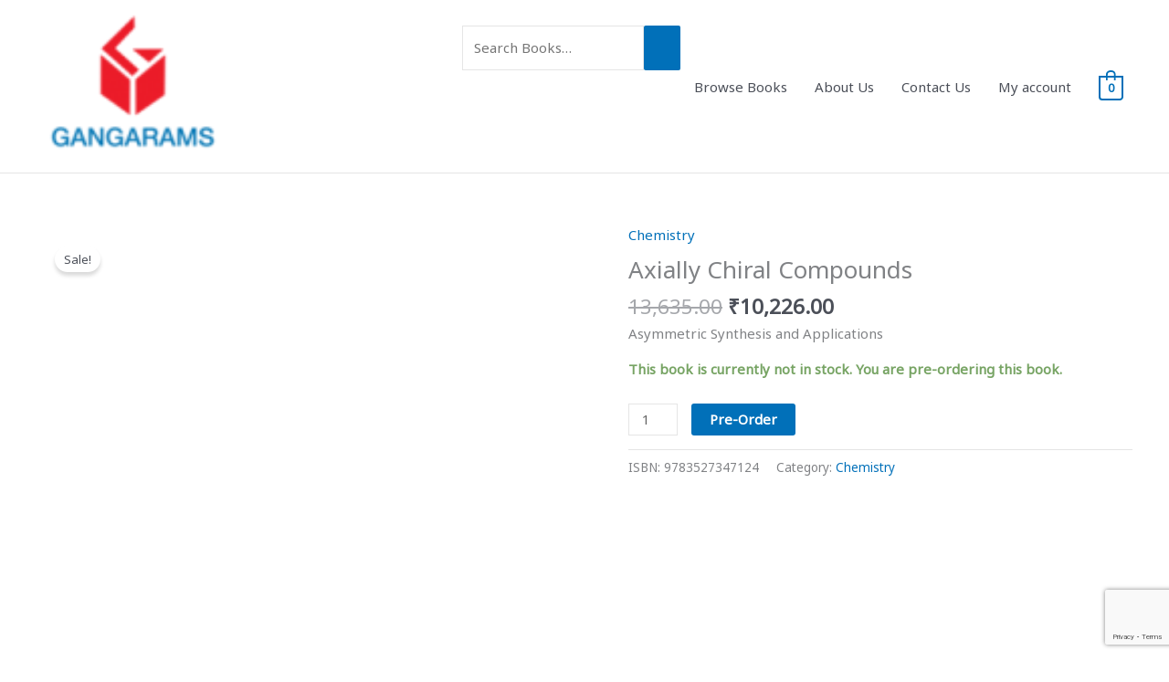

--- FILE ---
content_type: text/html; charset=utf-8
request_url: https://www.google.com/recaptcha/api2/anchor?ar=1&k=6Ldw8L4ZAAAAAOXpWJkpgdvZd1FWVvBmcnm7GLfH&co=aHR0cHM6Ly9nYW5nYXJhbXMuY29tOjQ0Mw..&hl=en&v=N67nZn4AqZkNcbeMu4prBgzg&size=invisible&anchor-ms=20000&execute-ms=30000&cb=2xlzs4qxfwxj
body_size: 48542
content:
<!DOCTYPE HTML><html dir="ltr" lang="en"><head><meta http-equiv="Content-Type" content="text/html; charset=UTF-8">
<meta http-equiv="X-UA-Compatible" content="IE=edge">
<title>reCAPTCHA</title>
<style type="text/css">
/* cyrillic-ext */
@font-face {
  font-family: 'Roboto';
  font-style: normal;
  font-weight: 400;
  font-stretch: 100%;
  src: url(//fonts.gstatic.com/s/roboto/v48/KFO7CnqEu92Fr1ME7kSn66aGLdTylUAMa3GUBHMdazTgWw.woff2) format('woff2');
  unicode-range: U+0460-052F, U+1C80-1C8A, U+20B4, U+2DE0-2DFF, U+A640-A69F, U+FE2E-FE2F;
}
/* cyrillic */
@font-face {
  font-family: 'Roboto';
  font-style: normal;
  font-weight: 400;
  font-stretch: 100%;
  src: url(//fonts.gstatic.com/s/roboto/v48/KFO7CnqEu92Fr1ME7kSn66aGLdTylUAMa3iUBHMdazTgWw.woff2) format('woff2');
  unicode-range: U+0301, U+0400-045F, U+0490-0491, U+04B0-04B1, U+2116;
}
/* greek-ext */
@font-face {
  font-family: 'Roboto';
  font-style: normal;
  font-weight: 400;
  font-stretch: 100%;
  src: url(//fonts.gstatic.com/s/roboto/v48/KFO7CnqEu92Fr1ME7kSn66aGLdTylUAMa3CUBHMdazTgWw.woff2) format('woff2');
  unicode-range: U+1F00-1FFF;
}
/* greek */
@font-face {
  font-family: 'Roboto';
  font-style: normal;
  font-weight: 400;
  font-stretch: 100%;
  src: url(//fonts.gstatic.com/s/roboto/v48/KFO7CnqEu92Fr1ME7kSn66aGLdTylUAMa3-UBHMdazTgWw.woff2) format('woff2');
  unicode-range: U+0370-0377, U+037A-037F, U+0384-038A, U+038C, U+038E-03A1, U+03A3-03FF;
}
/* math */
@font-face {
  font-family: 'Roboto';
  font-style: normal;
  font-weight: 400;
  font-stretch: 100%;
  src: url(//fonts.gstatic.com/s/roboto/v48/KFO7CnqEu92Fr1ME7kSn66aGLdTylUAMawCUBHMdazTgWw.woff2) format('woff2');
  unicode-range: U+0302-0303, U+0305, U+0307-0308, U+0310, U+0312, U+0315, U+031A, U+0326-0327, U+032C, U+032F-0330, U+0332-0333, U+0338, U+033A, U+0346, U+034D, U+0391-03A1, U+03A3-03A9, U+03B1-03C9, U+03D1, U+03D5-03D6, U+03F0-03F1, U+03F4-03F5, U+2016-2017, U+2034-2038, U+203C, U+2040, U+2043, U+2047, U+2050, U+2057, U+205F, U+2070-2071, U+2074-208E, U+2090-209C, U+20D0-20DC, U+20E1, U+20E5-20EF, U+2100-2112, U+2114-2115, U+2117-2121, U+2123-214F, U+2190, U+2192, U+2194-21AE, U+21B0-21E5, U+21F1-21F2, U+21F4-2211, U+2213-2214, U+2216-22FF, U+2308-230B, U+2310, U+2319, U+231C-2321, U+2336-237A, U+237C, U+2395, U+239B-23B7, U+23D0, U+23DC-23E1, U+2474-2475, U+25AF, U+25B3, U+25B7, U+25BD, U+25C1, U+25CA, U+25CC, U+25FB, U+266D-266F, U+27C0-27FF, U+2900-2AFF, U+2B0E-2B11, U+2B30-2B4C, U+2BFE, U+3030, U+FF5B, U+FF5D, U+1D400-1D7FF, U+1EE00-1EEFF;
}
/* symbols */
@font-face {
  font-family: 'Roboto';
  font-style: normal;
  font-weight: 400;
  font-stretch: 100%;
  src: url(//fonts.gstatic.com/s/roboto/v48/KFO7CnqEu92Fr1ME7kSn66aGLdTylUAMaxKUBHMdazTgWw.woff2) format('woff2');
  unicode-range: U+0001-000C, U+000E-001F, U+007F-009F, U+20DD-20E0, U+20E2-20E4, U+2150-218F, U+2190, U+2192, U+2194-2199, U+21AF, U+21E6-21F0, U+21F3, U+2218-2219, U+2299, U+22C4-22C6, U+2300-243F, U+2440-244A, U+2460-24FF, U+25A0-27BF, U+2800-28FF, U+2921-2922, U+2981, U+29BF, U+29EB, U+2B00-2BFF, U+4DC0-4DFF, U+FFF9-FFFB, U+10140-1018E, U+10190-1019C, U+101A0, U+101D0-101FD, U+102E0-102FB, U+10E60-10E7E, U+1D2C0-1D2D3, U+1D2E0-1D37F, U+1F000-1F0FF, U+1F100-1F1AD, U+1F1E6-1F1FF, U+1F30D-1F30F, U+1F315, U+1F31C, U+1F31E, U+1F320-1F32C, U+1F336, U+1F378, U+1F37D, U+1F382, U+1F393-1F39F, U+1F3A7-1F3A8, U+1F3AC-1F3AF, U+1F3C2, U+1F3C4-1F3C6, U+1F3CA-1F3CE, U+1F3D4-1F3E0, U+1F3ED, U+1F3F1-1F3F3, U+1F3F5-1F3F7, U+1F408, U+1F415, U+1F41F, U+1F426, U+1F43F, U+1F441-1F442, U+1F444, U+1F446-1F449, U+1F44C-1F44E, U+1F453, U+1F46A, U+1F47D, U+1F4A3, U+1F4B0, U+1F4B3, U+1F4B9, U+1F4BB, U+1F4BF, U+1F4C8-1F4CB, U+1F4D6, U+1F4DA, U+1F4DF, U+1F4E3-1F4E6, U+1F4EA-1F4ED, U+1F4F7, U+1F4F9-1F4FB, U+1F4FD-1F4FE, U+1F503, U+1F507-1F50B, U+1F50D, U+1F512-1F513, U+1F53E-1F54A, U+1F54F-1F5FA, U+1F610, U+1F650-1F67F, U+1F687, U+1F68D, U+1F691, U+1F694, U+1F698, U+1F6AD, U+1F6B2, U+1F6B9-1F6BA, U+1F6BC, U+1F6C6-1F6CF, U+1F6D3-1F6D7, U+1F6E0-1F6EA, U+1F6F0-1F6F3, U+1F6F7-1F6FC, U+1F700-1F7FF, U+1F800-1F80B, U+1F810-1F847, U+1F850-1F859, U+1F860-1F887, U+1F890-1F8AD, U+1F8B0-1F8BB, U+1F8C0-1F8C1, U+1F900-1F90B, U+1F93B, U+1F946, U+1F984, U+1F996, U+1F9E9, U+1FA00-1FA6F, U+1FA70-1FA7C, U+1FA80-1FA89, U+1FA8F-1FAC6, U+1FACE-1FADC, U+1FADF-1FAE9, U+1FAF0-1FAF8, U+1FB00-1FBFF;
}
/* vietnamese */
@font-face {
  font-family: 'Roboto';
  font-style: normal;
  font-weight: 400;
  font-stretch: 100%;
  src: url(//fonts.gstatic.com/s/roboto/v48/KFO7CnqEu92Fr1ME7kSn66aGLdTylUAMa3OUBHMdazTgWw.woff2) format('woff2');
  unicode-range: U+0102-0103, U+0110-0111, U+0128-0129, U+0168-0169, U+01A0-01A1, U+01AF-01B0, U+0300-0301, U+0303-0304, U+0308-0309, U+0323, U+0329, U+1EA0-1EF9, U+20AB;
}
/* latin-ext */
@font-face {
  font-family: 'Roboto';
  font-style: normal;
  font-weight: 400;
  font-stretch: 100%;
  src: url(//fonts.gstatic.com/s/roboto/v48/KFO7CnqEu92Fr1ME7kSn66aGLdTylUAMa3KUBHMdazTgWw.woff2) format('woff2');
  unicode-range: U+0100-02BA, U+02BD-02C5, U+02C7-02CC, U+02CE-02D7, U+02DD-02FF, U+0304, U+0308, U+0329, U+1D00-1DBF, U+1E00-1E9F, U+1EF2-1EFF, U+2020, U+20A0-20AB, U+20AD-20C0, U+2113, U+2C60-2C7F, U+A720-A7FF;
}
/* latin */
@font-face {
  font-family: 'Roboto';
  font-style: normal;
  font-weight: 400;
  font-stretch: 100%;
  src: url(//fonts.gstatic.com/s/roboto/v48/KFO7CnqEu92Fr1ME7kSn66aGLdTylUAMa3yUBHMdazQ.woff2) format('woff2');
  unicode-range: U+0000-00FF, U+0131, U+0152-0153, U+02BB-02BC, U+02C6, U+02DA, U+02DC, U+0304, U+0308, U+0329, U+2000-206F, U+20AC, U+2122, U+2191, U+2193, U+2212, U+2215, U+FEFF, U+FFFD;
}
/* cyrillic-ext */
@font-face {
  font-family: 'Roboto';
  font-style: normal;
  font-weight: 500;
  font-stretch: 100%;
  src: url(//fonts.gstatic.com/s/roboto/v48/KFO7CnqEu92Fr1ME7kSn66aGLdTylUAMa3GUBHMdazTgWw.woff2) format('woff2');
  unicode-range: U+0460-052F, U+1C80-1C8A, U+20B4, U+2DE0-2DFF, U+A640-A69F, U+FE2E-FE2F;
}
/* cyrillic */
@font-face {
  font-family: 'Roboto';
  font-style: normal;
  font-weight: 500;
  font-stretch: 100%;
  src: url(//fonts.gstatic.com/s/roboto/v48/KFO7CnqEu92Fr1ME7kSn66aGLdTylUAMa3iUBHMdazTgWw.woff2) format('woff2');
  unicode-range: U+0301, U+0400-045F, U+0490-0491, U+04B0-04B1, U+2116;
}
/* greek-ext */
@font-face {
  font-family: 'Roboto';
  font-style: normal;
  font-weight: 500;
  font-stretch: 100%;
  src: url(//fonts.gstatic.com/s/roboto/v48/KFO7CnqEu92Fr1ME7kSn66aGLdTylUAMa3CUBHMdazTgWw.woff2) format('woff2');
  unicode-range: U+1F00-1FFF;
}
/* greek */
@font-face {
  font-family: 'Roboto';
  font-style: normal;
  font-weight: 500;
  font-stretch: 100%;
  src: url(//fonts.gstatic.com/s/roboto/v48/KFO7CnqEu92Fr1ME7kSn66aGLdTylUAMa3-UBHMdazTgWw.woff2) format('woff2');
  unicode-range: U+0370-0377, U+037A-037F, U+0384-038A, U+038C, U+038E-03A1, U+03A3-03FF;
}
/* math */
@font-face {
  font-family: 'Roboto';
  font-style: normal;
  font-weight: 500;
  font-stretch: 100%;
  src: url(//fonts.gstatic.com/s/roboto/v48/KFO7CnqEu92Fr1ME7kSn66aGLdTylUAMawCUBHMdazTgWw.woff2) format('woff2');
  unicode-range: U+0302-0303, U+0305, U+0307-0308, U+0310, U+0312, U+0315, U+031A, U+0326-0327, U+032C, U+032F-0330, U+0332-0333, U+0338, U+033A, U+0346, U+034D, U+0391-03A1, U+03A3-03A9, U+03B1-03C9, U+03D1, U+03D5-03D6, U+03F0-03F1, U+03F4-03F5, U+2016-2017, U+2034-2038, U+203C, U+2040, U+2043, U+2047, U+2050, U+2057, U+205F, U+2070-2071, U+2074-208E, U+2090-209C, U+20D0-20DC, U+20E1, U+20E5-20EF, U+2100-2112, U+2114-2115, U+2117-2121, U+2123-214F, U+2190, U+2192, U+2194-21AE, U+21B0-21E5, U+21F1-21F2, U+21F4-2211, U+2213-2214, U+2216-22FF, U+2308-230B, U+2310, U+2319, U+231C-2321, U+2336-237A, U+237C, U+2395, U+239B-23B7, U+23D0, U+23DC-23E1, U+2474-2475, U+25AF, U+25B3, U+25B7, U+25BD, U+25C1, U+25CA, U+25CC, U+25FB, U+266D-266F, U+27C0-27FF, U+2900-2AFF, U+2B0E-2B11, U+2B30-2B4C, U+2BFE, U+3030, U+FF5B, U+FF5D, U+1D400-1D7FF, U+1EE00-1EEFF;
}
/* symbols */
@font-face {
  font-family: 'Roboto';
  font-style: normal;
  font-weight: 500;
  font-stretch: 100%;
  src: url(//fonts.gstatic.com/s/roboto/v48/KFO7CnqEu92Fr1ME7kSn66aGLdTylUAMaxKUBHMdazTgWw.woff2) format('woff2');
  unicode-range: U+0001-000C, U+000E-001F, U+007F-009F, U+20DD-20E0, U+20E2-20E4, U+2150-218F, U+2190, U+2192, U+2194-2199, U+21AF, U+21E6-21F0, U+21F3, U+2218-2219, U+2299, U+22C4-22C6, U+2300-243F, U+2440-244A, U+2460-24FF, U+25A0-27BF, U+2800-28FF, U+2921-2922, U+2981, U+29BF, U+29EB, U+2B00-2BFF, U+4DC0-4DFF, U+FFF9-FFFB, U+10140-1018E, U+10190-1019C, U+101A0, U+101D0-101FD, U+102E0-102FB, U+10E60-10E7E, U+1D2C0-1D2D3, U+1D2E0-1D37F, U+1F000-1F0FF, U+1F100-1F1AD, U+1F1E6-1F1FF, U+1F30D-1F30F, U+1F315, U+1F31C, U+1F31E, U+1F320-1F32C, U+1F336, U+1F378, U+1F37D, U+1F382, U+1F393-1F39F, U+1F3A7-1F3A8, U+1F3AC-1F3AF, U+1F3C2, U+1F3C4-1F3C6, U+1F3CA-1F3CE, U+1F3D4-1F3E0, U+1F3ED, U+1F3F1-1F3F3, U+1F3F5-1F3F7, U+1F408, U+1F415, U+1F41F, U+1F426, U+1F43F, U+1F441-1F442, U+1F444, U+1F446-1F449, U+1F44C-1F44E, U+1F453, U+1F46A, U+1F47D, U+1F4A3, U+1F4B0, U+1F4B3, U+1F4B9, U+1F4BB, U+1F4BF, U+1F4C8-1F4CB, U+1F4D6, U+1F4DA, U+1F4DF, U+1F4E3-1F4E6, U+1F4EA-1F4ED, U+1F4F7, U+1F4F9-1F4FB, U+1F4FD-1F4FE, U+1F503, U+1F507-1F50B, U+1F50D, U+1F512-1F513, U+1F53E-1F54A, U+1F54F-1F5FA, U+1F610, U+1F650-1F67F, U+1F687, U+1F68D, U+1F691, U+1F694, U+1F698, U+1F6AD, U+1F6B2, U+1F6B9-1F6BA, U+1F6BC, U+1F6C6-1F6CF, U+1F6D3-1F6D7, U+1F6E0-1F6EA, U+1F6F0-1F6F3, U+1F6F7-1F6FC, U+1F700-1F7FF, U+1F800-1F80B, U+1F810-1F847, U+1F850-1F859, U+1F860-1F887, U+1F890-1F8AD, U+1F8B0-1F8BB, U+1F8C0-1F8C1, U+1F900-1F90B, U+1F93B, U+1F946, U+1F984, U+1F996, U+1F9E9, U+1FA00-1FA6F, U+1FA70-1FA7C, U+1FA80-1FA89, U+1FA8F-1FAC6, U+1FACE-1FADC, U+1FADF-1FAE9, U+1FAF0-1FAF8, U+1FB00-1FBFF;
}
/* vietnamese */
@font-face {
  font-family: 'Roboto';
  font-style: normal;
  font-weight: 500;
  font-stretch: 100%;
  src: url(//fonts.gstatic.com/s/roboto/v48/KFO7CnqEu92Fr1ME7kSn66aGLdTylUAMa3OUBHMdazTgWw.woff2) format('woff2');
  unicode-range: U+0102-0103, U+0110-0111, U+0128-0129, U+0168-0169, U+01A0-01A1, U+01AF-01B0, U+0300-0301, U+0303-0304, U+0308-0309, U+0323, U+0329, U+1EA0-1EF9, U+20AB;
}
/* latin-ext */
@font-face {
  font-family: 'Roboto';
  font-style: normal;
  font-weight: 500;
  font-stretch: 100%;
  src: url(//fonts.gstatic.com/s/roboto/v48/KFO7CnqEu92Fr1ME7kSn66aGLdTylUAMa3KUBHMdazTgWw.woff2) format('woff2');
  unicode-range: U+0100-02BA, U+02BD-02C5, U+02C7-02CC, U+02CE-02D7, U+02DD-02FF, U+0304, U+0308, U+0329, U+1D00-1DBF, U+1E00-1E9F, U+1EF2-1EFF, U+2020, U+20A0-20AB, U+20AD-20C0, U+2113, U+2C60-2C7F, U+A720-A7FF;
}
/* latin */
@font-face {
  font-family: 'Roboto';
  font-style: normal;
  font-weight: 500;
  font-stretch: 100%;
  src: url(//fonts.gstatic.com/s/roboto/v48/KFO7CnqEu92Fr1ME7kSn66aGLdTylUAMa3yUBHMdazQ.woff2) format('woff2');
  unicode-range: U+0000-00FF, U+0131, U+0152-0153, U+02BB-02BC, U+02C6, U+02DA, U+02DC, U+0304, U+0308, U+0329, U+2000-206F, U+20AC, U+2122, U+2191, U+2193, U+2212, U+2215, U+FEFF, U+FFFD;
}
/* cyrillic-ext */
@font-face {
  font-family: 'Roboto';
  font-style: normal;
  font-weight: 900;
  font-stretch: 100%;
  src: url(//fonts.gstatic.com/s/roboto/v48/KFO7CnqEu92Fr1ME7kSn66aGLdTylUAMa3GUBHMdazTgWw.woff2) format('woff2');
  unicode-range: U+0460-052F, U+1C80-1C8A, U+20B4, U+2DE0-2DFF, U+A640-A69F, U+FE2E-FE2F;
}
/* cyrillic */
@font-face {
  font-family: 'Roboto';
  font-style: normal;
  font-weight: 900;
  font-stretch: 100%;
  src: url(//fonts.gstatic.com/s/roboto/v48/KFO7CnqEu92Fr1ME7kSn66aGLdTylUAMa3iUBHMdazTgWw.woff2) format('woff2');
  unicode-range: U+0301, U+0400-045F, U+0490-0491, U+04B0-04B1, U+2116;
}
/* greek-ext */
@font-face {
  font-family: 'Roboto';
  font-style: normal;
  font-weight: 900;
  font-stretch: 100%;
  src: url(//fonts.gstatic.com/s/roboto/v48/KFO7CnqEu92Fr1ME7kSn66aGLdTylUAMa3CUBHMdazTgWw.woff2) format('woff2');
  unicode-range: U+1F00-1FFF;
}
/* greek */
@font-face {
  font-family: 'Roboto';
  font-style: normal;
  font-weight: 900;
  font-stretch: 100%;
  src: url(//fonts.gstatic.com/s/roboto/v48/KFO7CnqEu92Fr1ME7kSn66aGLdTylUAMa3-UBHMdazTgWw.woff2) format('woff2');
  unicode-range: U+0370-0377, U+037A-037F, U+0384-038A, U+038C, U+038E-03A1, U+03A3-03FF;
}
/* math */
@font-face {
  font-family: 'Roboto';
  font-style: normal;
  font-weight: 900;
  font-stretch: 100%;
  src: url(//fonts.gstatic.com/s/roboto/v48/KFO7CnqEu92Fr1ME7kSn66aGLdTylUAMawCUBHMdazTgWw.woff2) format('woff2');
  unicode-range: U+0302-0303, U+0305, U+0307-0308, U+0310, U+0312, U+0315, U+031A, U+0326-0327, U+032C, U+032F-0330, U+0332-0333, U+0338, U+033A, U+0346, U+034D, U+0391-03A1, U+03A3-03A9, U+03B1-03C9, U+03D1, U+03D5-03D6, U+03F0-03F1, U+03F4-03F5, U+2016-2017, U+2034-2038, U+203C, U+2040, U+2043, U+2047, U+2050, U+2057, U+205F, U+2070-2071, U+2074-208E, U+2090-209C, U+20D0-20DC, U+20E1, U+20E5-20EF, U+2100-2112, U+2114-2115, U+2117-2121, U+2123-214F, U+2190, U+2192, U+2194-21AE, U+21B0-21E5, U+21F1-21F2, U+21F4-2211, U+2213-2214, U+2216-22FF, U+2308-230B, U+2310, U+2319, U+231C-2321, U+2336-237A, U+237C, U+2395, U+239B-23B7, U+23D0, U+23DC-23E1, U+2474-2475, U+25AF, U+25B3, U+25B7, U+25BD, U+25C1, U+25CA, U+25CC, U+25FB, U+266D-266F, U+27C0-27FF, U+2900-2AFF, U+2B0E-2B11, U+2B30-2B4C, U+2BFE, U+3030, U+FF5B, U+FF5D, U+1D400-1D7FF, U+1EE00-1EEFF;
}
/* symbols */
@font-face {
  font-family: 'Roboto';
  font-style: normal;
  font-weight: 900;
  font-stretch: 100%;
  src: url(//fonts.gstatic.com/s/roboto/v48/KFO7CnqEu92Fr1ME7kSn66aGLdTylUAMaxKUBHMdazTgWw.woff2) format('woff2');
  unicode-range: U+0001-000C, U+000E-001F, U+007F-009F, U+20DD-20E0, U+20E2-20E4, U+2150-218F, U+2190, U+2192, U+2194-2199, U+21AF, U+21E6-21F0, U+21F3, U+2218-2219, U+2299, U+22C4-22C6, U+2300-243F, U+2440-244A, U+2460-24FF, U+25A0-27BF, U+2800-28FF, U+2921-2922, U+2981, U+29BF, U+29EB, U+2B00-2BFF, U+4DC0-4DFF, U+FFF9-FFFB, U+10140-1018E, U+10190-1019C, U+101A0, U+101D0-101FD, U+102E0-102FB, U+10E60-10E7E, U+1D2C0-1D2D3, U+1D2E0-1D37F, U+1F000-1F0FF, U+1F100-1F1AD, U+1F1E6-1F1FF, U+1F30D-1F30F, U+1F315, U+1F31C, U+1F31E, U+1F320-1F32C, U+1F336, U+1F378, U+1F37D, U+1F382, U+1F393-1F39F, U+1F3A7-1F3A8, U+1F3AC-1F3AF, U+1F3C2, U+1F3C4-1F3C6, U+1F3CA-1F3CE, U+1F3D4-1F3E0, U+1F3ED, U+1F3F1-1F3F3, U+1F3F5-1F3F7, U+1F408, U+1F415, U+1F41F, U+1F426, U+1F43F, U+1F441-1F442, U+1F444, U+1F446-1F449, U+1F44C-1F44E, U+1F453, U+1F46A, U+1F47D, U+1F4A3, U+1F4B0, U+1F4B3, U+1F4B9, U+1F4BB, U+1F4BF, U+1F4C8-1F4CB, U+1F4D6, U+1F4DA, U+1F4DF, U+1F4E3-1F4E6, U+1F4EA-1F4ED, U+1F4F7, U+1F4F9-1F4FB, U+1F4FD-1F4FE, U+1F503, U+1F507-1F50B, U+1F50D, U+1F512-1F513, U+1F53E-1F54A, U+1F54F-1F5FA, U+1F610, U+1F650-1F67F, U+1F687, U+1F68D, U+1F691, U+1F694, U+1F698, U+1F6AD, U+1F6B2, U+1F6B9-1F6BA, U+1F6BC, U+1F6C6-1F6CF, U+1F6D3-1F6D7, U+1F6E0-1F6EA, U+1F6F0-1F6F3, U+1F6F7-1F6FC, U+1F700-1F7FF, U+1F800-1F80B, U+1F810-1F847, U+1F850-1F859, U+1F860-1F887, U+1F890-1F8AD, U+1F8B0-1F8BB, U+1F8C0-1F8C1, U+1F900-1F90B, U+1F93B, U+1F946, U+1F984, U+1F996, U+1F9E9, U+1FA00-1FA6F, U+1FA70-1FA7C, U+1FA80-1FA89, U+1FA8F-1FAC6, U+1FACE-1FADC, U+1FADF-1FAE9, U+1FAF0-1FAF8, U+1FB00-1FBFF;
}
/* vietnamese */
@font-face {
  font-family: 'Roboto';
  font-style: normal;
  font-weight: 900;
  font-stretch: 100%;
  src: url(//fonts.gstatic.com/s/roboto/v48/KFO7CnqEu92Fr1ME7kSn66aGLdTylUAMa3OUBHMdazTgWw.woff2) format('woff2');
  unicode-range: U+0102-0103, U+0110-0111, U+0128-0129, U+0168-0169, U+01A0-01A1, U+01AF-01B0, U+0300-0301, U+0303-0304, U+0308-0309, U+0323, U+0329, U+1EA0-1EF9, U+20AB;
}
/* latin-ext */
@font-face {
  font-family: 'Roboto';
  font-style: normal;
  font-weight: 900;
  font-stretch: 100%;
  src: url(//fonts.gstatic.com/s/roboto/v48/KFO7CnqEu92Fr1ME7kSn66aGLdTylUAMa3KUBHMdazTgWw.woff2) format('woff2');
  unicode-range: U+0100-02BA, U+02BD-02C5, U+02C7-02CC, U+02CE-02D7, U+02DD-02FF, U+0304, U+0308, U+0329, U+1D00-1DBF, U+1E00-1E9F, U+1EF2-1EFF, U+2020, U+20A0-20AB, U+20AD-20C0, U+2113, U+2C60-2C7F, U+A720-A7FF;
}
/* latin */
@font-face {
  font-family: 'Roboto';
  font-style: normal;
  font-weight: 900;
  font-stretch: 100%;
  src: url(//fonts.gstatic.com/s/roboto/v48/KFO7CnqEu92Fr1ME7kSn66aGLdTylUAMa3yUBHMdazQ.woff2) format('woff2');
  unicode-range: U+0000-00FF, U+0131, U+0152-0153, U+02BB-02BC, U+02C6, U+02DA, U+02DC, U+0304, U+0308, U+0329, U+2000-206F, U+20AC, U+2122, U+2191, U+2193, U+2212, U+2215, U+FEFF, U+FFFD;
}

</style>
<link rel="stylesheet" type="text/css" href="https://www.gstatic.com/recaptcha/releases/N67nZn4AqZkNcbeMu4prBgzg/styles__ltr.css">
<script nonce="x3syvn4kFL-gntSiy_ZK5w" type="text/javascript">window['__recaptcha_api'] = 'https://www.google.com/recaptcha/api2/';</script>
<script type="text/javascript" src="https://www.gstatic.com/recaptcha/releases/N67nZn4AqZkNcbeMu4prBgzg/recaptcha__en.js" nonce="x3syvn4kFL-gntSiy_ZK5w">
      
    </script></head>
<body><div id="rc-anchor-alert" class="rc-anchor-alert"></div>
<input type="hidden" id="recaptcha-token" value="[base64]">
<script type="text/javascript" nonce="x3syvn4kFL-gntSiy_ZK5w">
      recaptcha.anchor.Main.init("[\x22ainput\x22,[\x22bgdata\x22,\x22\x22,\[base64]/[base64]/[base64]/[base64]/[base64]/UltsKytdPUU6KEU8MjA0OD9SW2wrK109RT4+NnwxOTI6KChFJjY0NTEyKT09NTUyOTYmJk0rMTxjLmxlbmd0aCYmKGMuY2hhckNvZGVBdChNKzEpJjY0NTEyKT09NTYzMjA/[base64]/[base64]/[base64]/[base64]/[base64]/[base64]/[base64]\x22,\[base64]\x22,\x22wq/DgXLDnVbDoD/DmcKsCnPDpSvCqTTDuxBLwq14wrx4wqDDmAEZwrjCsUpBw6vDtSrCjVfClBfDusKCw4wGw4zDssKHHBLCvnrDoiNaAnLDjMOBwrjChsOEB8KNw7spwobDiQ45w4HCtF1NfMKGw73ClsK6FMKjwrYuwozDmsOxWMKVwpTCoi/Cl8OuP2ZOATFtw47CjQvCksK+woVMw53ChMKFwofCp8K4w64rOi4dwoIWwrJJPBoEZsKWM1jCoy1JWsO+wpwJw6Rkwq/CpwjCjcKsIFHDuMK3wqBow646HsO4wq/Cr2Z9KMK4wrJLUmnCtAZ8w4HDpzPDtMKVGcKHNMKEB8OOw5QWwp3CtcOmNsOOwoHCisOzSnUVwpg4wq3DvMOlVcO5wq1dwoXDlcKzwpE8VXzCqMKUd8O+PsOuZF1Nw6V7RmMlwrrDqsKfwrhpecKcHMOaFcK7wqDDt37ClyJzw5PDtMOsw5/DvDXCnmc8w6E2SEbCkzN6ZMO5w4hcw5nDs8KObgQMGMOEMsO8worDkMK1w5nCscO4EiDDgMOBdcKJw7TDvhjCnMKxD29uwp8cwpLDjcK8w68fN8KsZ3DDisKlw4TCmlvDnMOCV8OfwrBRIyEyASJMKzJ/[base64]/DjsKaAH4Gw6Raw75fYcOkUxLDhcKQejXDpsOWKXDClybDtsKvCMOVTEQHwrTCpFo6w5I6wqEQwrLCjDLDlMKUFMK/w4kdYCIfI8OlW8KlBUDCtHBvw60EbF1Hw6zCucKmcEDCrlPCucKAD3PDusOtZiVGA8KSw6vCqCRTw77DqsKbw47CulE1W8OYYQ0TShMZw7InfUZTesKWw59GAkx+XETDocK9w7/CjMKmw7t0XhY+woDCoR7ChhXDi8O/wrw3HcOBAXp+w5NAMMKowoY+FsODw7k+wr3DhHjCgsOWNsOmT8KXJ8KcYcKTTcO8wqw+EybDk3rDpSwSwpZPwqYnLVsADMKLDsO1CcOASsOidsOGwpPCn0/Ct8KHwqMMXMOADsKLwpAAAMKLSsOIwpnDqRM0wo8AQQbDt8KQacOtAsO9wqB/w6/Ct8O1ATJed8KjPcObdsK0BhB0CMKxw7bCjx3DmsO8wrtFEcKhNWEOdMOGwqvCpsO2QsOHw6EBB8Opw5wccHHDsVLDmsOGwrhxTMKJw6krHwxlwroxBcOeBcOmw5MRfcK4CyQRwp/CqMK8wqR6w4TDgcKqCGvCl3DCuUkDO8KGw4QtwrXCv2gUVmoVNXoswrsGOE1wecKmEn8nP0DCosKyKcKmwrDDvMOww6HDuDgIbsKgwo3DmT5qH8Oow7F0LXrCthZ0XE0fw7bDlsOsworDhk3DrQZNDsKzcnBHwqfDg1RZwpzDjATDsX9LwqjCggY/JArDnU5mwp/DumbDgMKEw5gJXsK4wqVoAHzDhBLDrWVpc8KMw6kbdcOMLCo7CTZWIjDCkzIbasKnMsOfwpchEHMiwrk0wqfCunpbU8KeW8KPVy/DgQRiWsO7w7HCtMOuAsOlw4xyw6DDlXwaB34cKMO5LnfCqMOiw7ErHcKkwoJpAEljw6jDicOcwpTDh8KYPMKEw6gSe8OZwo/DgxDChMKuN8Kjw4Ezw7vDqQ4TWS7CvcKtCGRGN8O1KSZiEArDkB3Ds8Oiw57CujwNCwsBARLCuMO7bMKFSBARwrIgJMO3w4dxAsOCRMOYwqByMVFAwqzDhsOqfzfDk8K2w7NMw5vCpsKqw4PCrHDDjsOZwpp0LMKQb3TCiMOJw7bDpzd5LMOnw75UwrbCqhRCw7/DjcKRw6bDuMO4w6sow43ChMOswq1sHyFrDVAlbAnCqyN4H3chQikMwpwow4BHV8Oaw48VIxPDssOEBsKTwqkdw4sqw6nCpcOoPypINWvDlUg6wr3Dkgdew5LDmsONVcKVKwPDk8OLZ1zDkUkofh/[base64]/wr5/NVbCnMOHwoVsRRDCmB4wwpjCq8KjFMONwqxfWsKJwpvDkMOkw7rDgxjCtsKCw4pxdBfChsK3bcKAQcKEXBZUBEwRCDDCncOCw47CjB3Ct8KmwodLBMOGw4plSMK9QMOibcOfOE/[base64]/CkMKfwpZsw5Rcw5TDi8O5IMKrSmPDi8OIwpoHZcODdyp/GMK7eSElFHJsQMKyaVTCszDCiStkI2bCgVA+wopBwoYMw67CkcKgw7LCkcKoT8OHO0nDuwzDgjsIesK4CcO7EA0AwqjCuDUDUMOPw4tdw6h1wq15wp5Lw5zCnMOERsKXf8OEblQhwqJGw4cXw7TCkUd/GXPDsm5nI2lkw55/FB8Xw5V4YwDCrcKYKTVnDlwewqHDhgx4YsO/w5YJw5zCk8OLEhc2w5HDvRFIw5EfM3/[base64]/CgsKqVsK8w57Cr8K8w6vCmWPDkionMsOFGUvCpUzDtFUjKMKaJDEkw7lgBS5zB8OlwpTDv8KYVcKsw5LDmFoawrMtwqLCk0vDnsOFwpkzworDpQvDqBfDl0RBW8OjIUzCpg/[base64]/DvE/[base64]/CiMO/w4bCoyXCjcKAwp4GwptfwqFiwp1OdMKGeGrCiMO9OW5ZNsKbw5VYbwFgw4Irw7PDjm5BRsOqwq8kw4J1NsOTBcKawpLDnMOnOHzCugHCnF7Dn8K7AMKrwpktJgTCtF7CgMOVwp7CkMKjw43CnFLCjsOgwq3DjMKUwqjCm8KiOcKpYVIHKyXCjcO/[base64]/aMOfw4YIwq0RcCUsw6hCfcO9w6UtwrjClsKiwr01wqvDoMOFasOUJMKYHMK+wpfDp8OLwrwaMhVZUHAyOsKhw6rDo8KDwqHCoMONw7VOw6kWMmoYfzPCngl+w5hoM8K0wp7CoQnDgcKGUDPCpMKFwpPCjcKmC8OVw7vDrcOnw6/Cll7Cln4Uwp7CicOawpkmw6Zyw5bDqcKmw5wYWcKnLsOURcKkw5fDhXwCWG4nw7PDphcPwp7DosKHw4c/[base64]/[base64]/[base64]/wqLDkEjDmMK7GwXCrMOheFEqw77Dm3vCvkzDh0EEwoRcwoADw6Q7wrrColnCgS3DlS13w5AWw50nw6XDq8K+wqjCucOeEEzDrMOwSxg/[base64]/BMKBw6HCi8OqwqzCnT5NKh/DhTDCksO/w7LDnSXCtTvClcKCW2fDlTHCjnzDvXrCk2XDjMK1w60oeMK8IkDCrFIqBBfCqMOfw6ouwpRwesKywqglwofDosOxwpEpwpzDkcOfw4zCvm3CgDAWwojClTTDqCxBFmBQLWkFw4M/[base64]/[base64]/DisOXbSLDnsK1w4wOY2XCocO/wq/[base64]/IcOnw7xPdcKKXiPCkWPCnEHCojTCgSvDiAVmV8O8d8K7w5YqPjAQJcK4w7LCkRUxUcKZw6B2JcKZbsObwpwLwoY4wqAWw7bCtHnCqcOiO8KXTcO+QwPDt8KnwrxfIETDh3xKw7ROwojDmkoEw7ATQkpcQx3CkTIzKcKQEsKSw4NYa8Odw5/[base64]/wqBaZsK0WxDChsOpw77ChyPCs29Sw7LDvUDDpg/CmSNvwr/Cr8OnwqQdw44KesKoMUTCs8KmOMONwo7DtTUVwp3DrsKzJBsyWMOnEHYzbcKeVi/ChsOOw53CrTQTBi46w6zCuMOrw7IxwovDuFzCiwJBw67DvQFkwplVVCMVfnbCisKxw5HCpMKrw7IpBCzCqSVWwpxvDcKQZsK1worDjBULfGbCsGDDs3xJw6kqwr7DlyV+akRfNsKRw4d7w410wo43w77DsRTCohbCiMK4worDmjQ7SMK9wp/DjxcJcMOLw4LDt8Kww73Ctz/CmXRaWMOVUsKCE8Kww7LDj8KsDhl2wpTCkMODVWQhGcKaOW/CjVATwqJ+WUpkXMKxcRLCknzDjMK0JsOHAhHCjndzYcK+dsKmw6rCnGBmfsOKw4DCi8Knw7bDvyEdw55WKMOKw7ImG23CuS4OAU5qwpoUwq8bYsKLBThfTsKZcETCk2s6ZcOow74rw7jCksKZaMKVw7bDo8K/[base64]/w6cjIwsvK1fCsATCvcK3FCk3wo/[base64]/DoMOAAMK2wobChy7DkcKjWMOtw43CqcK3w4TDmcK/wr9RwoAyw6J5RHbCsQ3DnUQqUMKPSsKjWcKvw7vDtAJ4w6x5PA3Ckzw5w5A4ICTDgsKhwqLDjMKFw5bDtxJawqPCncKeHsKKw7d/w7M9EcKGw5B9FMKSwprDq3jDi8KXwoDCpgccBsK9wr5ABxrDlsK+JmLDpsODQVh/bAfDtlPCtBRpw50HX8KresOtw5nCt8KHL0vDisOHwq7DrcKdw5drw5p6b8KQwrfCkcKcw5vDvUXCuMKZBzt5U3/[base64]/w5JwBMKaw7bDs8Kfw4FYCRPCqcKaFT4kVhbDmsKbw5HCjMK6Q0kob8OIG8OLwrgpwqg3RVXDkcOGwoAOwqzCtWbDkW3Dr8KtfcK+eRY4AMOdwoZewrHDnDbDhsOqZ8OtaBnDk8O/XsKRw7wddg8wN10sZsOKbH3Ct8KXbMO5w7/CqMOcNMObwrxGw5XCgsODw6E4w5INH8O5KjBVw4BCZMOLw5RLw4Y7wq/DhsKewrnCjxXCvMKAR8KHPlleamRRQ8OVA8ONw65FworDj8KlwqTCt8Kgw5bCmHlxeQ4wNAtCXyVFw4DCg8KpBMODSRDCqH/CjMO7w6zDoT7Dn8KTwpJRIB/DmgNBwotCLsOWwrsewq9rNxHDvsKEIMKswrhJbSQsw4vChMOTPSDCjcO+w5vDvWbCu8KhOC9Kwrt2w6hBd8Oswr8GF1fDn0Vlw4lcGMOhUUzDoDbDrg7DklAACsOtPcKzW8K2F8OGScO3w7UhH3FOFzTCj8OaRhrCo8KWw5nDsE7CocO8w7xWfC/DlGrCtW12wq0OWsKOHsOWw7teDH8XcsOwwp9QJMK2Uz/DjT3DvgcDUhQiecKqw7phecK3w6VSwoVzw53ChkN1wpxzAAXCn8OjSsKNMUTCowEXX2PDnVbCrMOqecOsNx8qRWrDu8OjwpbDkiDCnCMUwqTCpAPCo8Kqw6vDjcO0PcOww6XDssKPYg0yP8Kdw7rDlx1tw5PDgBvDqcO7CF7DrV9rcWYQw6/Cu1HDisKXwo3DlyRTwrciwpFVwqshbG3DpSXDosOLw6rDm8KhSsKkaWpIbTLDicKpFD/DmXk1woPCllxEw7gdOWQ7RTtcw6PCrMKaJxU/wojCqX0Aw7JZwp3DisO/di7Dt8KSwrjCkmLDsUNEw7HCvsK2JsKhwqvCtMO6w5Fgwpx8bcOpL8KHZMO2woTCncK0w4LDh0bCvQnDs8O2SMKLw7DCrcKcCsOswqQWQhfCsS7Drm16wozCoytUwpTDj8OwAsOIZcOuay/[base64]/w5LCs8KsKg7DkcOGXsK9w6BEwo7DpsKewpDCg8OiXWvCkVjClMKYw5Mbwp7CksO1PTMoCX1SwqzDvWpZNQDDm1p1wrfDkcK5w7hGBsKOw5hQwqsAwqojFnPChsKpwqApUsKXwpBxcsKQwrA8wqTCsDg/GcKfwqbCicOVwoBZwqzDginDkXdfAhE+bmrDpcKkw6tyX0ICw7PDkMKHw47Cv2XCmsO6aG4/wrDDvWAuKcOswrPDu8KZZsOUB8OlwqTDslJ5M0nDjgTDg8OfwrzDm3HCgsOTZBXCncKcw5wKdG3Cn0vDpAPDtgbDvTY2w43DtHt9QGcaDMKTahsDe2LClMKQa2gQXMOrFMOkwrkow7VIEsKvenAowofCtsKuOwzDscOJNMOrw4oOwph2IHtAwo/CtBXCoRhrw6t9w689LcKvwrhLZhnCgcKaYg1ow5jDqcKdw67DqMO1wozDmlPDnR7CkE3DomDDrsKuBzPCli1vNcKpw5Ipw7DCvVrCiMOwGmDCplrDq8OZAMOQIcKFwo3CjX0uwrgwwokZVcKaw5Bew63DmkXDq8OoCWzCsVoza8KBT0nDmgYWIG9/[base64]/CpUbCqBxdw58AUCt3PTnDujQzKMOfwp5Ew7zCkcOZwrDCoXowAcOwesOKd3YhC8OAw6YYwqfCqS52wpYvwqtnwrjCkwF1JAleMcKmwrPDkD7CnMKxwpHCiC/ChHHDphQawpfDqxhcwpvDqBsYc8ORSFZqFMKbR8KoLn/DqMKLPsO0wo/DrMKwEDxowqR5QxdMw7h7wqDCo8OUw4LCiADDkMKpw7d8EMOcUWfCo8OUfFt5wrnCgXrCu8KsB8KpA1VuFzPDv8Ohw67Dv2nCtQbDsMOawqsgBMKxwrTDpRbCuxE6w6dxNMKKw7HClcK6w7XCm8K8ZEjDi8KYPg/CvgpWA8Khw6ktMUxAEBU6w58Uw7Y1QkUTw6DDl8OCbnzClScNR8OVSH3DrMKzdMO5wrouBF3DmcKFdXjCuMK4CW9nfsOgNsKaG8KQw7/[base64]/DnMKxNsKeUsO9M1jDg8Kew5nCqhVRwqDDp8OqNcOuwpMSBsOyw53CnBhBN1MJw7MObzjDs21Ow4TCnsK8wrInwr/DvMOtwrnDq8OBOG/Dl1nCiCHCmsK8w6pKNcK/csKiw7I5DBPCgm/CklszwqJ1PjnCh8KGw6fDt1QDGi0Hwox/wrt0wq16I3HDkmrDp39Lw7JhwqMDw4lnw4rDiHTDgMKwwpfDrcK0ahQsw47DgCjDl8KBwrHClxLCvA8CU2Fow5/Dtg7CtSJ6KMO+V8Kow64cGMOgw6TClMOuFcOqL2x+GxwkZsKAY8K1woJgP33DrMKswrgBKiNAw6o1VgLCoGrDim8Xw6DDtMK6QwjCpSAfXcOMG8Ozw4DDjC0Xw49Ow4/[base64]/Crg7Cp29yw67CvXTCvTfCn8O8UcKQw5PDj1kMLXzDhHA9MsOresOWewcwH0XDnFc7REPClyN/w74twqjDssOLNMOWwrzDgcONwo3ChXhvHcO2SHDCmQYWw7DCvsKVf1U+YMK8wpgzw5gpEg/[base64]/w7fDosODwrEPJQl5w6XCicKZBMONwrIuX3TDlS7CusOzdsOeB28Kw4jDu8KOw446Y8OxwrJHEcOJw7VIf8Kbw4ZaZMKiay4rwqBHw4vClMKpwozCgMKUZ8Oywq/CuHwAw5PCsnLCvsK0e8KAIcOewplFBMK5CMKgw7UoCMOAw7jDrcK4Y30/w5BQM8OKwpBhw6hhwq7DszXCmCHCmcKgw6LCj8ONwo7DmTvCssKOwqrCucOHUMKnUiw6DHRFDAjDlHYvw4rCoVzCmsKUYxMMZ8OSQwrDphHCiGbDrMO7B8KGbgPDq8K/[base64]/IwzDlcO6wrkTw5/CtcKsO1HCkggFGsOdw7hCwrgZwoNMwrbDksOcRG7DosKuwpTCsU7CjcKiXsOjwo5zwrzDiHPCt8KzCMK5RlllNsKBwoXDtk1AW8K8RMKWw7tERcKvezIUGMOLDcKfw6LDpz9/E0Qvw7nDmsOhQlzCt8Kqw77DtRjCjkPDjxXChmI1woHChcKiw6PDrTc4IUFow4NdSMKMw6kMwpLDtRLClRDCp34bWmDCksO/w5XDpcOzWXPDg3TClCbDlCLCkcOqWMKbCsOrwoNpA8KHw4NAVcOuwqM1NsOBw7RCR0JlTmzCjsOFMyrDkwXDn2jDnzDDk0Rpd8K3ZAk2wp3DpsKsw5RNwrRRTsONXi/DiRnClcKpwqtbRV/DlMO5wrMmMMOMwojDqMOkU8Oowo/Cky4LwpTDgQNBf8Otwr3CqMKJHcKFPcKOw5MqWcOew7x/esK/wqbDhyTDgsKbEX3Do8KEfMKmbMO7w4jDmcOhVA7DncOkwrbCr8OUWMKswovDgMKaw5xkwqgmFxkjwphkcmsYZA3DuH7DjMOGFcKyVsO4w68FJsO4GsKPw4IPwqPClcKdw4rDlwjDtcOEdMKrfxtAOhfDs8OANsOyw4/Dr8KxwoZww7jDmDoaDhHCnQ4yVUIzOFcGw5E4CcOZwq5mE13CvyvDj8Onwo92w6FcNMKEaFTDrVh1UsK2VTVjw77CicOmaMKSVFtbw6pzD1TCisOMfSLChzVVwrTCi8KAw64iw47Dg8KeSsO+bV3CuVrCnMOWw5fCuGoBworDs8OOwofCkhoNwoNvw5MId8K/[base64]/w5FZwpTDtMKiwoUtNMOYwo/DpiNUwpzDkXnDuybCl8KDw7kpwroNZm96woZsHMKdwrZzflPCgjzCikopw6VvwohvFGXDtTzDusKTwoJIJcOdwq3CmMK8biohw6BlSDMRw4wYGMKMw790wqJvwq4neMKtBsKNwrRHfiZPJ1fCtDZDcGLDpsK1UMKKEcKXUcK8OG4QwpwGdjzDslPCgcO4w6/[base64]/BMKYwrcjwo1YecOnXMOrw7JfIQjCoHPCmMKKNcKoNMKKFMK5w6/CisOswrwAw5rDvlwRwq7DhAXCtjVUw7NOcsKMX3zDncOCwrjDg8KsVsKlZ8KgMH1rwrVWwrwSUMOWw6XDljbDpCoBbcK1HsKhw7XChsKuwonDu8K/wr/DoMKSK8O8PR90OsK/MDfDmsOGw6gIWj4NF1TDoMKww4vDvzhfw6ptw6QIbDDDlcOvw7TCqMKPwqAFHMOCwqjDjlvDt8KqFRJXwpTDqkI2AMOXw6A3wqIMccOYOB9Sbxd/w4h9w5jCug5Vw47DicKUAHnDtsK/[base64]/DmcKXwpDDkMO/JcKbwrMZFTzDvxFlwoLDs3MeUMKdY8OkTSXCmcKjJ8OxcMKJwphYw7DDpALCpMKzW8OjRsO9wrp5C8OYw4AAwp7Dr8OjLkhiW8O9wotBU8O+bkzDicKgwr5DcMKEw57CrBrCgD8QwoMuwpFJfcKpcsKqB1bDkHRgKsK7wqnDjMOCwrHDhMK6woTCnG/[base64]/Dg8OmWMKfDxwEVsK8Q04qQMOeNcONFcO6CcKBwrjCrTHChcKOw5bCu3HDoCV2KTvDl3pJw5V6wrUqw5/[base64]/[base64]/[base64]/RGZ/w47DncOowp42a0nDrMOXwpPCnFUZw5XDgcOGfA/DmMOYDy/Cl8OXMzvCsHRHwrjCqAfDqmhXw4RUZ8KldXJEwp7CmMKpw6jDqsKyw43Dh31AE8Obw5HDs8K3Nldcw77Dh2Nrw6nDl0lSw7/DssOaTkjCknDDjsKxCkFZw6TCmMOBw50vwr3CssOVwoBww5jCnMK7KVB9YxgNMMKLw53CtGMcw5xSLWrDjMKsOMOfDcORZytRwoXDry1Wwp/CnxPDisK1w4BzWMO/wrpqZcKjdsKww4EWw7DCksK1RxnCpMKqw5/DssKFwpzCkcKEAj0+w5gMWGnDrMKQwpnCpcKpw6bChcO1w43CuTfDnmBpworDocK+OzZBby7ClGNpwpjCusORw5nDinPDoMKzw45TwpPCrcKPwpoUY8KAwprCtiTDgwzDkQtYXEvDtDYzWRAKwod1W8OeUg0HXjPCi8Okw79zwrh/w7jDuV7DkV/DjsK3wrbCkcK0wo8PLMOzVcO9B2dVNsKYw43CmzdSM37Dn8KqBEDDrcKjw7Myw77ChknClE7CkHvCuXPCv8OyZ8K8b8OPMcKkKsKdE1Adw6tUwoV4WcK1OsOhCD4Dwp/CpcKBwrvDihVuw688w4/Cv8Oowq8oTcO8w6LCuynCmEXDssKyw41HT8KUwoFWwqrDpMKiwr/CnBvClAwPBcOOwrpIC8K2KcKPFTNKfS9Ow57DocO3SVEYD8K+wosPw4w4w7IaJDxlHTYCLcKFb8OXwpjDucKvwrXCiUPDlcOYO8KnLcKRMsKtw43CmcKjw73CuDvCiCA4ZUJuWknDo8OJR8KjFMKmDMKFwqATC2NaS0nChVvCqk1xwr/[base64]/DnTAywqLDgSVWfizDisOGwoUew6XDtDlFPsK/w4t1wpPDtMKqw6TCsVFYw5PDqcKYwpl3wrhhDMO4w4LCkMKlOMOYLcKzwrzCu8KVw79cwp7CvcKpw59uVcKmYMOzCcOow7HCnWbCucOLNxjDvgzDqWhJw5/CosKIHsKkwoMTwrhpNAM+w40rLcKHw58bYUMzwoMIwobDlG7CgsK3C342woTCqShCf8O1wr3DlsOVwr/CnFjDhcKFXhQdwq/DjUJWEMOQwp5qwqXCvMOww6NNwo1FwoXCsA5jcS/Cm8OKJg9sw4HCmMKsZTRRwrTCrkbCkBtQbR3DrHoCDzzCm0fCvip4PGXDi8O8w57Cn0/[base64]/CicKuw7AcwpHChxLDgMO3RsOBHMOVCXFDUDgmw79nRlrCu8KUY2kywpTDgHJaTcOeQlXDhDTDiHV8YMOQYnHDpsKQw4XCr3M5w5DDiRJ9YMOJOgd+R37CjcOxw6VsdW/[base64]/DncKNw6FLwoHCt8Opb8OoKMOSwo5TwqgfwqUONUbDgsOiaMOow7I2w61/[base64]/w7rCnynDtMOAY8OowoDCgCFYFkHDk8OYwrzChlXDtWJlw7VbfzLCiMOvwqlhcsOWK8OkMElmwpDDukpOwr9GRnLCjsOnCDQXwoZTw4DDpMOBw7Y0wpjClMOocMO5w74oZyRINzwJd8ORbcK0woJawqVZw5VgOMKsaXc1VwsUw53Dp2vDscOhCyw/cGMzw7/CgV5dTV1TaEjDkkrCrg8yekMIwonCmA/[base64]/[base64]/DuWQtC8OJwpMbw7fDssOsEHlaA3lDwoFYwroaH8K1wpwswojDih0DwobCiklrwo/CmC1/[base64]/Dui7CjBjCisK/[base64]/DsirCvHfDscKfBSodcMOawrHDh37Ciy/[base64]/[base64]/CrcKRL18/DhMFZ8O1N3nCpCJiGD4qBhzDvTfCu8KtOUImwpFyM8KSKMOWAsK0woQwwrXCuUYfAlnCog13DiJMw78ISAnCqsK2N2/CtjBRwpEdcDYpwpDCpsOEw5DCt8OTwo9Mw73CuD1pwqPDucOpw6vClcO/[base64]/Nh1AwpnCmk7DtMOWfcOQw5NTwoFuB8OeXsOGwq4bw6AsUEvDhE1zw5fCulgOw50kHiPCiMKxw5LDp1bCrGAxecK6UjvCr8O2wrjCr8Omwq/[base64]/Gi/[base64]/wq12w7QmHcKfwpfDsMO1wrgQw6TDpgULw6jDnsO4wrTDsTMNwqh1w4RgA8K4wpTCpDjCswDCjcOnf8OJw5vDh8KEVcOdwqXCrcKnwoYkw4ISZxPDvsObICl/wozCtsOjwo/Ct8K0wrlYw7LDr8KHwopUw5bDqcOJw6TCjcO9W0odd3DCmMK6AcOIJx3DliJoBn/Colhuw7PCknLDk8Oiw4QNwp43QF5NLMKtw7M/IV4Jw7bCjDJ4w4jDocO4KSNrwohkw5vDlsKGRcORw6fDlzwiw6/DmcKgFCnCjcKpwrTCiDoZFXt0w5osL8KSVCfCsx/[base64]/[base64]/[base64]/wp9Gc3goaMKdXMKMwrNuw75Yw6soa8Kiwp1mw556wqItw4TDjcOMfMOhcElGw6zCrMKqN8K2IEHCtcOHwrrDn8Kuw6U2XMKgwpfCpRDDk8Kbw5HDvMOYGMONw53ClMOEEsKnwp/Dp8O8fMOowpxANsKSwrnCocO2JsO3K8OpHAbCtGBUw6otw6bCk8KlRMKVw4vCqAtFwoDCu8OqwrBrP2jCgsOYccOrwq7DuSzDrCpgwqhxw786wok8eBvCjyY5woTCl8OSTMK6QTPChsKMwo9qw4HDrTUYwpR4HlXCoF3ClGV7w5obw691w5Z/M2TCtcKtwrA0YEI/cUQhcQBgacOVdQEow5pOw5PCisO2wrxAOXVAw4U1PyxXwrHDo8OPJ2zDkk9YFcOhUFpqIsOew6rDq8K/[base64]/DqMKPFF7CosOXwp3DnMOnw4vCisKuw5kew6PCsMKOe8OIasOABiPDjFDCrsKPXSHChcOqwrXDqMKtP14ZOVgLw7APwpRRw5RtwoBuV1bCij/DgGDCgWMtdcOwEzo2wowqwpzCj2zCqMO2w7M4QsKhEyXDsh/ClsK0fn7Cpl3CjDUzHsOSdjsIYknDiMO2w6wMwqAXdcKuw5bCpWfDnMO4wpwuwr3DrVXDhhF5QgnCkHc6asK/E8KSIMOIfMOGEMOxb2bDl8KIPsOow5/[base64]/[base64]/DtcO/[base64]/DnMOTwqkUwprDp8Kyw79Nw4vDvsK9wr7Dk8K9w4twLVrDnMOHBcOhw6XDr1towonDnlV8w5I8w54QN8Otw4c2w4ldw4HCuAFbwrTCscOlSEPCuhsuLCIsw55UNsOmfyIGw49swrfDtcO/[base64]/w5lrwoNQwq5JCsOxw6UTNcKVwq0HwqHCncOyCHdXYwfCpyVlw7LCscKGb38MwqVtC8OCw5XDv37Dsjozw4IOD8O/[base64]/[base64]/Sj/CqUxFe8OuAHfDsAxkKcOAa8OtwqNfFMOlcsO/bcOEwpwoUgwzZTXCtnnCqh7CmUZGD3DDtsKqwrTDncOYHxXCo2DCqsOew7XDoXTDnMORw5pGewXCgExqNH/CpsKLaGJ1w73Cq8O9QU5gEMKwT3PDr8KxQWXDlMKRw7xhNzpyOMO3EMKWPwZvCnjDkEjCnSNMwp/DosKPwotkSwDCmXRcD8KNw5zCjGnDvFTCr8KvS8KBwrM0D8KxYVpvw4BxKMOIF0w5woPDmW5tTUQAwqzDuVAsw58iw4kvJ3lIScO8w7Njw70xWMOpw4JCLsOID8OgPSrDvcOPfiBPw6XCo8OgfQMIaTLDs8Olw41kFzoww5QNwojDrcKhaMONw7o1w5HClXjDicKswr/DoMO/R8Ofc8O9w5nDn8KeScK9YsKFwqrDgWLDpWnCq0d4EjPDvsKBwrfDjWvCjcOWwpYBw6nCrREww7zDsVQaXMOrbkzDsETDn3zDsTjCksO7w6wEQsK3RcOhD8K3H8KYwp3CkMK/w5Jdw7FRw5k7Y2vDnTHChcOSXcKHw58Bw7rDu1vDsMOGB3QKOsORBsOoJWvCnsOaNjoaK8O6woFwTEXDmEwXwoQZbMKjOXoZw4bDkl/ClMOgwp1wCsOhwqvCjVIpw4JWYMOsHR3CrUDDmkJWSgfCqcOuw5jDkiIaRGkJI8KjwqIrw7Fsw6DDt2ZxHxDDkCPDncK4fgHDs8OFwqksw6gvwokNwoRBfcKYa3N9LMOiwqjCkGkfw6/CsMOZwpNuVcK5fsORw4gtwqXClTPCs8KHw7HCp8OcwqhVw53Do8K/VBV6wozCnsKBw7QzV8OeZygfw4gNaXDDgsOuw4FdesOKKCV3w5fChWh+VHJ4CsO5wrnDsB9qwrM3OcKdJ8Oiwo/DoR7CjzLCtMO9ScKvYB3Cu8KowpHCok0qwqZWw7ZbAsKuwoB6ehPCoAwADjwIYMKvwrnCtwVxUx4zwoTCscKCccOiwoXDvVPDvGrCjMOMwrUuRh1Zw4A6NsKFN8O6w7LCsEBwXcKZwoRvRcOnwrDDhB3DsVvCvXY8LMOuw5c8wrxzwpxFLV/[base64]/NsKdw43Dv055w6vCmh3DlDnDq8OAwqg9d0TClcK0cyF0wrYfwoc3w77Ch8OdCQxOwqnDvcKXw4ohEk/Ch8Kpwo3CgE5owpbDicOvY0dNf8K6S8Opw4fDum7Dk8O4w4/DtMOVHMKjGMKILMOCwprCokvDijFDwqvDtWxyDwsuwrA8YUwNworChBXDh8KYCMKMbsOoQsKQwq3Cj8KYOcOqw73CgsKPfsOVw7vCg8OYMwrCknbDnV3CkDR3dxM/wqjDhgXCgcOkw7zCmsO6wqhiFMKNwpRmE2hywrdzw5JpwrrDnFEtwonCkTUyEcOgwrLDssKZb0vCq8OyNMOcM8KiLEoQbW3DscOoVsKYwoxSw6XClxgQwo8bw6jCsMKAY3JOYhEFwr7DsxrCnEbCs1DDssOVHMK/w5/CsCLDjcKWGCrDkwd8w7NkYsKuwpHCgsKaM8Oow7vCrsKzKlPCu0rCjj7Cq3PDnScvw5ECScO4ScKqw5A7IcK5wqnCvsK/w7cXUWTDuMOfHn1KKcKTS8O/[base64]/CjiHCjCTCmhsiwq9/w6bDiF/[base64]/wrnDvMKywrcucMOswp/[base64]/CtAZYwovCt8Oew4Mhwophw67DqMO1Th/DnmV/A2zClgrChwLCmz5GLDLCrMKGCzN4wpbDmUzDpcOIJ8KME2hFXMOBQcOLw57CvnbCu8KoF8O3w7bDvcKPw4oaJ1nCqsKwwqFRw5vCmcO4O8Kcb8K6wonDk8OuwrUOfcOJJcOBDsOdw7kkwoIhRGcjUATCiMKnOh/Dj8Ozw4hFw63CmcKuYzPCu3VvwqnDtRsaNRMyDsO9J8KDB1Ubw5DDiXdUwrDCphFeOsKxTBbDgsOOw5g7w4N3w480w6HCssKxwrvDqWzCvlRHw5d0EcODFnLCoMOoC8OPUAPDkiFBw5bCjX/DmsO2w4LCgwBJJj7DosKyw4ROL8KSwo16w53Dq2bDnBAtwp4Yw7l9wp/Doi5kw4kPNcKVXA9YdD7DmsOgbFnClMO9wrJPwoxqwrfCgcO8w7YTXcO6w6UeUyfDncKUw4IuwoJnU8KUwp9TB8O6wp/Dk13DkTHCssORwrIDfyx7wrtwAMKFNE89wpdNGMKpwqjDv0chbcOdYMK8XcKZMsOWAzPDjHTDpsKvXMKNKlssw7x7OWfDgcKVwqs8cMKBK8K9w7zCrwXCqTPDngBzLcKbIcKXwrLDomfCkQlrchXDoxw/w7lWw7d4w7DCtW/DgMKeKAHDlcONwo1cHsKSwqDDpDXCucKuwqZWw5JaQ8O9PMOiPcOgY8KdD8KiLUzCqxLDnMOkw6/DvyvCsDkiw44WO0TDnsO1w7HDosO4TUXDnD3DhcKpw6HCnytnRsK6wrZaw5vCmwTDhcKOwoMuwpFsKGfDqE4kcz7CmcKiRcOQR8KVwq/[base64]/Cp8KXbCLDkxNeIsOkH8KAw5Yqw7zDlMKqDGsyGsKZdcOHGMO2w5UgwqHDosOQPsK1NsOhw7N3UhRMw5oewpVBVwBaP3/CpsKiaWXCkMKWwpXCsjLDoMKYwprDly9D\x22],null,[\x22conf\x22,null,\x226Ldw8L4ZAAAAAOXpWJkpgdvZd1FWVvBmcnm7GLfH\x22,0,null,null,null,1,[21,125,63,73,95,87,41,43,42,83,102,105,109,121],[7059694,827],0,null,null,null,null,0,null,0,null,700,1,null,0,\[base64]/76lBhnEnQkZnOKMAhmv8xEZ\x22,0,0,null,null,1,null,0,0,null,null,null,0],\x22https://gangarams.com:443\x22,null,[3,1,1],null,null,null,1,3600,[\x22https://www.google.com/intl/en/policies/privacy/\x22,\x22https://www.google.com/intl/en/policies/terms/\x22],\x22KtKIwgOTaA8HprqrU+KDQLvy8WnGzWhsFqgfMrzzrZ0\\u003d\x22,1,0,null,1,1769814428683,0,0,[8],null,[144,153,197,128,157],\x22RC-P-WEfrMGhaXkNA\x22,null,null,null,null,null,\x220dAFcWeA68DfhqN5MSqiBXPXWC7_os0vrrg8FHbWiuxdr3GTNGznKUs47ekfsobhYGLTqfnvs2rclAB49fhL9Z-_62eWKr0V2L6A\x22,1769897228355]");
    </script></body></html>